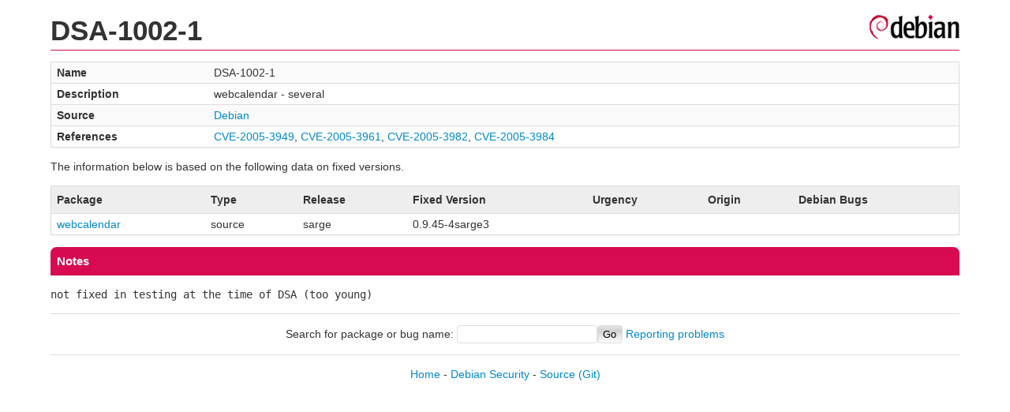

--- FILE ---
content_type: text/html; charset=UTF-8
request_url: https://security-tracker.debian.org/tracker/DSA-1002-1
body_size: 485
content:
<!DOCTYPE html>
<html><head><link type="text/css" rel="stylesheet" href="/tracker/style.css"> </link><script type="text/javascript" src="/tracker/script.js"> </script><title>DSA-1002-1</title></head><body><header><h1>DSA-1002-1</h1></header><table><tr><td><b>Name</b></td><td>DSA-1002-1</td></tr><tr><td><b>Description</b></td><td>webcalendar - several</td></tr><tr><td><b>Source</b></td><td><a href="https://www.debian.org/security/dsa-1002-1">Debian</a></td></tr><tr><td><b>References</b></td><td><a href="/tracker/CVE-2005-3949">CVE-2005-3949</a>, <a href="/tracker/CVE-2005-3961">CVE-2005-3961</a>, <a href="/tracker/CVE-2005-3982">CVE-2005-3982</a>, <a href="/tracker/CVE-2005-3984">CVE-2005-3984</a></td></tr></table><p>The information below is based on the following data on fixed versions.</p><table><tr><th>Package</th><th>Type</th><th>Release</th><th>Fixed Version</th><th>Urgency</th><th>Origin</th><th>Debian Bugs</th></tr><tr><td><a href="/tracker/source-package/webcalendar">webcalendar</a></td><td>source</td><td>sarge</td><td>0.9.45-4sarge3</td><td></td><td></td><td></td></tr></table><h2>Notes</h2><pre><SPAN>not fixed in testing at the time of DSA (too young)</SPAN><br/></pre><hr/><form method="get" id="searchform" action="/tracker/">Search for package or bug name: <input type="text" name="query" onkeyup="onSearch(this.value)" onmousemove="onSearch(this.value)"/><input type="submit" value="Go"/> <a href="/tracker/data/report">Reporting problems</a></form><footer><p><a href="/tracker/">Home</a> - <a href="https://www.debian.org/security/">Debian Security</a> - <a href="https://salsa.debian.org/security-tracker-team/security-tracker/blob/master/bin/tracker_service.py">Source</a> <a href="https://salsa.debian.org/security-tracker-team/security-tracker">(Git)</a></p></footer></body></html>